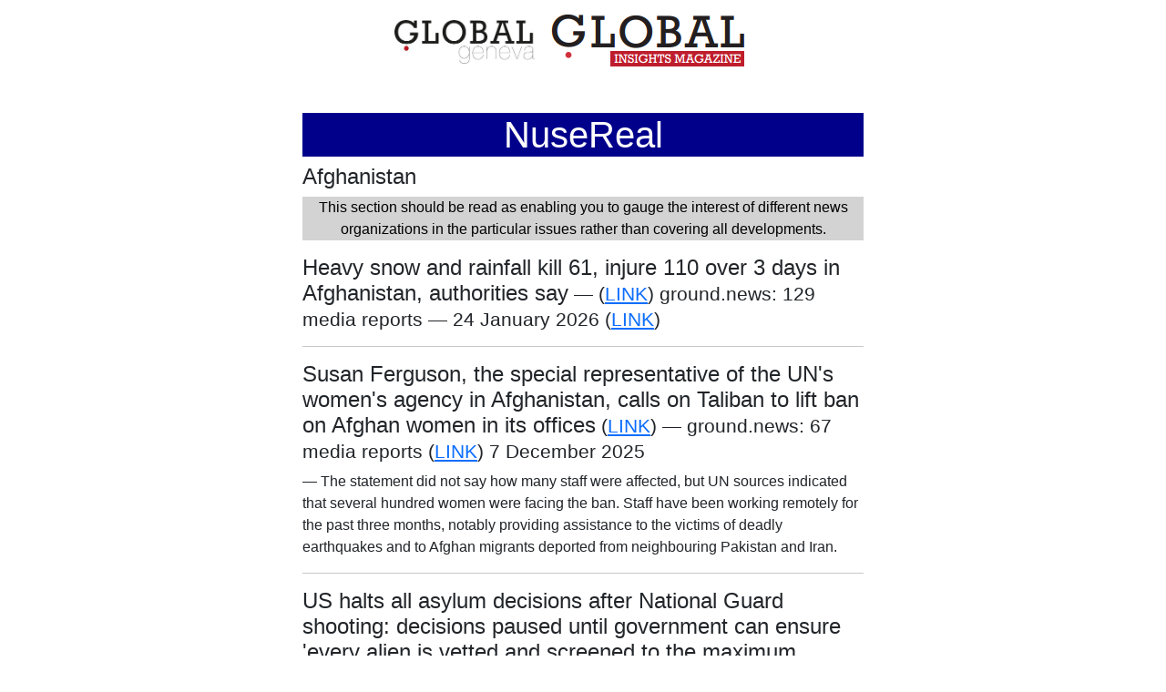

--- FILE ---
content_type: text/html; charset=UTF-8
request_url: https://nusereal.com/afghan.php
body_size: 11466
content:
<!DOCTYPE html>
<html lang="en">
<head>
<meta charset="UTF-8">
<meta http-equiv="X-UA-Compatible" content="IE=edge">
<meta name="viewport" content="width=device-width, initial-scale=1, shrink-to-fit=no">
<!-- The above 3 meta tags *must* come first in the head; any other head content must come *after* these tags -->
<link rel="stylesheet" href="../assets/css/reset.css" type="text/css">
<!-- Bootstrap CSS 5.3.3: js in 5jsbtm.php -->
    <link href="https://cdn.jsdelivr.net/npm/bootstrap@5.3.3/dist/css/bootstrap.min.css" rel="stylesheet" integrity="sha384-QWTKZyjpPEjISv5WaRU9OFeRpok6YctnYmDr5pNlyT2bRjXh0JMhjY6hW+ALEwIH" crossorigin="anonymous">
<!-- google fonts Roboto  -->
<link rel="preconnect" href="https://fonts.googleapis.com">
<link rel="preconnect" href="https://fonts.gstatic.com" crossorigin>
	<link href='http://fonts.googleapis.com/css?family=Lato&subset=latin,latin-ext' rel='stylesheet' type='text/css'>
<!--<link href="https://fonts.googleapis.com/css2?family=Roboto:ital,wght@0,100..900;1,100..900&display=swap" rel="stylesheet">--><!-- put this before any other code in the head section-->

<meta name="keywords" content="news, U.N., Geneva, international, Afghanistan">
<meta name="description" content="Afghanistan news selections for Global Geneva readers">
<title>Global Geneva: NuseReal: Afghanistan</title>
<link href="assets/css/nusereal.css" rel="stylesheet" type="text/css">
</head>

<body class="container-fluid">
<div class="container compact">
 <div style="display:block; text-align: center">
     <img src="../assets/images/gglogo.jpg" alt="gg logo" width="25%"/><img src="../assets/images/gimlogo.png" alt="gim logo" w../idth="27%"/>
</div><h1 class="strap">NuseReal</h1>
<h4 class="headline">Afghanistan</h4>
<p class="banner">This section should be read as enabling you to gauge the interest of different news organizations in the particular issues rather than covering all developments.</p>
<section id="afghan">
    
    <h4>Heavy snow and rainfall kill 61, injure 110 over 3 days in Afghanistan, authorities say<small> &mdash; (<a href="https://www.rferl.org/a/afghanistan-snow-avalanches-fatalities/33658539.html" rel="noopener noreferrer nofollow" target="_blank">LINK</a>) <span class="media">ground.news: 129 media reports</span> &mdash; <span class="odate">24 January 2026</span> (<a href="https://ground.news/article/heavy-snow-and-rainfall-kill-61-injure-110-over-3-days-in-afghanistan-authorities-say_09c129" rel="noopener noreferrer nofollow" target="_blank">LINK</a>)</small></h4>
<hr>

  <h4>Susan Ferguson, the special representative of the UN's women's agency in Afghanistan, calls on Taliban to lift ban on Afghan women in its offices<small> (<a href="https://www.montanarightnow.com/national_news/un-calls-on-taliban-to-lift-ban-on-afghan-women-in-its-offices/article_75d974f2-7aab-5f17-81ed-d95195e67472.html" rel="noopener noreferrer nofollow" target="_blank">LINK</a>) &mdash; <span class="media">ground.news: 67 media reports</span> (<a href="https://ground.news/article/un-calls-on-taliban-to-lift-ban-on-afghan-women-in-its-offices" rel="noopener noreferrer nofollow" target="_blank">LINK</a>) <span class="odate">7 December 2025</span></small></h4>
  <p class="indent5">&mdash; The statement did not say how many staff were affected, but UN sources indicated that several hundred women were facing the ban. Staff have been working remotely for the past three months, notably providing assistance to the victims of deadly earthquakes and to Afghan migrants deported from neighbouring Pakistan and Iran.</p>
  <hr>
  <h4>US halts all asylum decisions after National Guard shooting: decisions paused until government can ensure 'every alien is vetted and screened to the maximum degree possible'<small> (<a href="https://www.theguardian.com/us-news/2025/nov/29/us-halts-all-asylum-decisions-after-national-guard-shooting" rel="noopener noreferrer nofollow" target="_blank">LINK</a>) <span class="odate">28 November 2025</span></small></h4>
  <h4>Afghans in US issue plea to Trump after 'tragic' Washington DC shooting<small> &mdash; (<a href="https://www.bbc.com/news/articles/c0q5w8l88dvo" rel="noopener noreferrer nofollow" target="_blank">LINK</a>)</small></h4>
  <h4>Suspect in Washington DC national guard shooting had ties to CIA, agency confirms: Rahmanullah Lakanwal, 29, worked with agency-backed military units during US war in Afghanistan<small> (<a href="https://www.theguardian.com/us-news/2025/nov/27/washington-dc-national-guard-shooting-suspect" rel="noopener noreferrer nofollow" target="_blank">LINK</a>) <span class="odate">27 November 2025</span></small></h4>
  <h4>Suspect in National Guard shooting served alongside U.S. troops in Afghanistan, relative says<small> (<a href="https://www.nbcnews.com/news/us-news/suspect-national-guard-shooting-served-us-troops-afghanistan-relative-rcna246170" rel="noopener noreferrer nofollow" target="_blank">LINK</a>) <span class="odate">27 November 2025</span></small></h4>
  <h4>Trump vows immigration crackdown after shootings of National Guardsmen in DC: authorities held a man Trump described as an Afghan national: the full details of the incident in Washington are not yet known.<small> (<a href="https://edition.cnn.com/2025/11/26/politics/dc-shooting-national-guard-trump-analysis" rel="noopener noreferrer nofollow" target="_blank">LINK</a>) <span class="odate">26 November 2025</span></small></h4>
  <hr>
  <h4>Suicide bombers strike security force headquarters in Peshawar, northwestern Pakistan, killing 3 officers<small> (<a href="https://www.bradfordtoday.ca/world-news/suicide-bombers-strike-security-force-headquarters-in-northwestern-pakistan-killing-3-officers-11530197" rel="noopener noreferrer nofollow" target="_blank">LINK</a>) &mdash; <span class="media">ground.news: 46 media reports</span> (<a href="https://ground.news/article/gunmen-in-police-uniform-raid-kwahu-palace-abduct-queenmother" rel="noopener noreferrer nofollow" target="_blank">LINK</a>) <span class="odate">24 November 2025</span></small></h4>
  <hr>
  <h4>Pakistani forces step up raids on TTP (Tehreek-e-Taliban Pakistan) hideouts near the Afghan border, killing 23 militants<small> (<a href="https://www.aljazeera.com/news/2025/11/20/pakistani-forces-kill-23-fighters-in-wave-of-afghan-border-raids" rel="noopener noreferrer nofollow" target="_blank">LINK</a>) &mdash; <span class="media">ground.news: 16 media reports</span> (<a href="https://ground.news/article/four-terrorists-neutralised-in-swift-kp-operations" rel="noopener noreferrer nofollow" target="_blank">LINK</a>) <span class="odate">19 November 2025</span></small></h4>
  <p class="indent5">&mdash; The TTP is separate but allied to Afghanistan's Taliban.</p>
  <hr>
  <h4>Report: CIA dropped modified poppy seeds to sabotage Afghan opium trade in 2004-2015<small> (<a href="https://www.newarab.com/news/cia-launched-operation-weaken-afghanistan-opium-production" rel="noopener noreferrer nofollow" target="_blank">LINK</a>) &mdash; <span class="media">ground.news: 30 media reports</span> (<a href="https://ground.news/article/report-cia-dropped-modified-poppy-seeds-to-sabotage-afghan-opium-trade?i=src" rel="noopener noreferrer nofollow" target="_blank">LINK</a>) <span class="odate">14 November 2025</span></small></h4>
  <hr>
  <h4>Russia carries out 'massive strike' on Ukraine, killing at least 4 and injuring 26: The Ukrainian Air Force said that Russia overnight had launched 503 projectiles<small> (<a href="https://abcnews.go.com/International/russia-carries-massive-strike-ukraine-killing-4-injuring/story" rel="noopener noreferrer nofollow" target="_blank">LINK</a>) <span class="odate">8 November 2025</span></small></h4>
  <hr>
  <h4>India gets six-month waiver on U.S. sanctions against Iran's Chabahar, aiding trade with Afghanistan and Central Asia: supplies to Afghanistan, especially essential items like food grains and medical products, can still be sent through Chabahar<small> (<a href="https://www.thehindu.com/news/national/india-six-month-waiver-us-sanctions-on-chabahar-port/article70220724.ece" rel="noopener noreferrer nofollow" target="_blank">LINK</a>) <span class="odate">30 October 2025</span></small></h4>
  <hr>
  <h4>Pakistan and Afghanistan border closure extends into second day after deadly clashes<small> (<a href="https://www.dawn.com/news/1948755/hostilities-with-kabul-can-resume-any-time-kh-asif" rel="noopener noreferrer nofollow" target="_blank">LINK</a>) &mdash; <span class="media">ground.news: 18 media reports</span> (<a href="https://ground.news/article/pakistan-and-afghanistan-border-closure-extends-into-second-day-after-deadly-clashes" rel="noopener noreferrer nofollow" target="_blank">LINK</a>) <span class="odate">13 October 2025</span></small></h4>
  <p class="indent5">&mdash; Conflicting tallies emerged from Afghanistan officials and Pakistan's military, with Afghanistan officials claiming 58 Pakistani soldiers killed and Pakistan's military reporting 23 soldiers lost and more than 200 'Taliban and affiliated terrorists' killed. About 1,500 Afghan nationals were briefly allowed to walk home from Chaman border crossing, government officer said</p>
  <hr>
  <h4>Afghanistan says it has killed 58 Pakistani soldiers in border operations<small> (<a href="https://san.com/cc/dozens-killed-in-clash-on-afghanistan-pakistan-border/" rel="noopener noreferrer nofollow" target="_blank">LINK</a>) &mdash; <span class="media">ground.news: 357</span> (<a href="https://ground.news/article/afghanistan-says-it-has-killed-58-pakistani-soldiers-in-overnight-border-operations_0fb9ff" rel="noopener noreferrer nofollow" target="_blank">LINK</a>) <span class="odate">11 October 2025</span></small></h4>
  <p class="indent5">&mdash; Taliban spokesman Zabihullah Mujahid said Afghan troops captured 25 army posts from Pakistan, wounding 30 soldiers in what the Defense Ministry called "retaliatory and successful operations". Fighting stopped at midnight following requests from Qatar and Saudi Arabia.</p>
  <hr>
  <h4>UNCHR sets up investigative mechanism on Afghanistan<small> (<a href="https://www.swissinfo.ch/eng/international-geneva/international-fact-finding-mechanism-on-afghanistan-launched-in-geneva/90121085" rel="noopener noreferrer nofollow" target="_blank">LINK</a>) <span class="odate">6 October 2025</span></small></h4>
  <hr>
  <h4>UN body finds US and UAE responsible for Afghan refugee's arbitrary detention for over 2 years<small> (<a href="https://www.dawn.com/news/1939769" rel="noopener noreferrer nofollow" target="_blank">LINK</a>) &mdash; <span class="media">ground.news: 9 media reports</span> (<a href="https://ground.news/article/un-body-finds-us-and-uae-responsible-for-afghan-refugees-arbitrary-detention" rel="noopener noreferrer nofollow" target="_blank">LINK</a>) <span class="odate">4 September 2025</span></small></h4>
  <p class="indent5">&mdash; The former police colonel who had worked with US forces and received threats from the Taliban movement , was evacuated by private US operators under former President Joe Biden in 2021 and was supposed to be transferred to the US within 14 days, but was instead held in the Emirates Humanitarian City. In 2023, Human Rights Watch said the EHC complex was "essentially a prison" with as many as 2,700 Afghans held there. The Working Group has asked both states to provide compensation and reparations for violating the 1966 International Covenant on Civil and Political Rights.</p>
  <hr>
  <h4>More than 800 killed and nearly 3,000 injured after strong quake hits eastern Afghanistan on 31 August&mdash; UN<small> (<a href="https://www.bbc.com/news/articles/c3ezgy1zlvwo" rel="noopener noreferrer nofollow" target="_blank">LINK</a>) <span class="odate">1 September 2025</span></small></h4>
  <hr>
  <h4>Bus crash in Herat, Afghanistan, kills more than 70 Afghans deported from Iran<small> (<a href="https://people.com/bus-crash-kills-more-than-70-including-over-a-dozen-children-11794465" rel="noopener noreferrer nofollow" target="_blank">LINK</a>) &mdash; <span class="media">ground.news: 72 media reports</span> (<a href="https://ground.news/article/bus-crash-in-afghanistan-kills-more-than-70-afghans-returning-from-iran_0ce2f5" rel="noopener noreferrer nofollow" target="_blank">LINK</a>) <span class="odate">19 August 2025</span></small></h4>
  <p class="indent5">&mdash; The bus collided head-on with a fuel-carrying car and a motorcycle, causing the wreckage to catch fire and most victims, including several children, to die from burn injuries near the highway to Kabul.</p>
  <hr>
  <h4>UN mission in Afghanistan concerned by Taliban's arrest of Afghan women and girls for dress code violations<small> (<a href="https://apnews.com/article/united-nations-afghanistan-taliban-women-hijab-arrest-24a6d12fc7ed2346864ef43f971b4227" rel="noopener noreferrer nofollow" target="_blank">LINK</a>) <span class="odate">21 July 2025</span></small></h4>
  <p class="indent5">&mdash; In May 2022, the Taliban government issued a decree calling for women to show only their eyes and recommending they wear a head-to-toe burqa. The U.N. mission in Afghanistan said it was concerned by the arrest of "numerous" women and girls in Kabul between July 16 and 19, who authorities claimed had not followed instructions on wearing the hijab, or the Islamic headscarf. "These incidents serve to further isolate women and girls, contribute to a climate of fear, and erode public trust," the mission added, without details including the number of arrests or the ages and where they have been held.</p>
  <hr>
  <h4>For the first time in modern history a capital city is on the verge of running dry: nearly half Kabul's boreholes have already gone dry<small> (<a href="https://edition.cnn.com/2025/07/19/asia/afghanistan-kabul-water-crisis-report-intl-hnk" rel="noopener noreferrer nofollow" target="_blank">LINK</a>) <span class="odate">19 July 2025</span></small></h4>
  <hr>
  <h4>ICC issues sealed arrest warrants for Taliban Supreme Leader and Chief Justice for persecuting women and girls as a crime against humanity<small> (<a href="https://www.democracynow.org/2025/7/9/headlines/icc_seeks_arrest_of_taliban_leaders_for_persecution_of_women_and_girls" rel="noopener noreferrer nofollow" target="_blank">LINK</a>) &mdash; <span class="media">ground.news: 226 media reports</span> (<a href="https://ground.news/article/icc-issued-a-warrant-for-the-arrest-of-taliban-leaders-for-the-persecution-of-women-in-afghanistan" rel="noopener noreferrer nofollow" target="_blank">LINK</a>) <span class="odate">9 July 2025</span></small></h4>
  <hr>
  <h4>The U.N. General Assembly adopts a resolution over U.S. objections calling on Afghanistan's Taliban rulers to reverse their worsening oppression of women and girls and eliminate all terrorist organizations<small> (<a href="https://abcnews.go.com/US/wireStory/adopts-resolution-afghanistans-taliban-rule-us-objections-123552000" rel="noopener noreferrer nofollow" target="_blank">LINK</a>) <span class="odate">7 July 2025</span></small></h4>
  <hr>
  <h4>Russia becomes first country to recognise Afghanistan's Taliban government: Supreme Court lifted group's 'terrorist' designation in April, as Moscow seeks normalization in bid for regional clout<small> (<a href="https://www.aljazeera.com/news/2025/7/3/russia-becomes-first-country-to-recognise-afghanistans-taliban-government" rel="noopener noreferrer nofollow" target="_blank">LINK</a>) <span class="odate">3 July 2025</span></small></h4>
  <hr>
  <h4>Heartbreaking truth behind 'Afghan girl' photo<small> (<a href="https://www.unilad.com/news/world-news/afghan-girl-photo-sharbat-gula-steve-mccurry-554710-20250629" rel="noopener noreferrer nofollow" target="_blank">LINK</a>) <span class="odate">30 June 2025</span></small></h4>
  <hr>
  <h4>At least 1.2 million Afghans forced to return from Iran and Pakistan this year, says UN<small> (<a href="https://www.siasat.com/around-1-2-mn-afghans-forced-to-return-from-iran-pakistan-this-year-says-un-3239587/" rel="noopener noreferrer nofollow" target="_blank">LINK</a>) &mdash; <span class="media">ground.news: 20 media reports</span> (<a href="https://ground.news/article/who-urgently-seeks-2-million-amid-mass-deportation-of-afghan-migrants-khaama-press" rel="noopener noreferrer nofollow" target="_blank">LINK</a>) <span class="odate">28 June 2025</span></small></h4>
  <hr>
  <h4>Ex-Taliban commander pleads guilty in killings of US soldiers and kidnapping of journalists: Haji Najibullah was previously charged in 2020 with kidnapping David Rohde, a former Reuters correspondent.<small> (<a href="https://www.jpost.com/international/article-851550" rel="noopener noreferrer nofollow" target="_blank">LINK</a>) &mdash; <span class="media">ground.news: 30 media reports</span> (<a href="https://ground.news/article/ex-taliban-commander-pleads-guilty-in-killings-of-us-soldiers-and-kidnapping-of-journalists" rel="noopener noreferrer nofollow" target="_blank">LINK</a>) &mdash; <span class="odate">25 April 2025</span></small></h4>
  <hr>
  <h4>eurasiareview: The deepening deterioration of the situation in Afghanistan &mdash; analysis.<small> &mdash; <span class="odate">9 March 2025</span> (<a href="https://www.eurasiareview.com/09032025-the-deepening-deterioration-of-the-situation-in-afghanistan-analysis/" rel="noopener noreferrer nofollow" target="_blank">LINK</a>)</small></h4>
  <hr>
  <h4>The 'political landscape' of Taliban-ruled Afghanistan is in increasing turmoil. A deep divide has emerged between the Kandahari group led by Taliban Supreme Leader Hibatullah Akhundzada and the Haqqani Group led by Interior Minister Sirajuddin Haqqani.<small> &mdash; <span class="odate">4 March 2025</span> (<a href="https://www.eurasiareview.com/04032025-afghanistan-weakening-regime-analysis/" rel="noopener noreferrer nofollow" target="_blank">LINK</a>)</small></h4>
  <hr>
  <h4>Afghan women's radio station to resume broadcasts after Taliban say they're lifting suspension.<small> &mdash; <span class="odate">23 February 2025</span> (<a href="https://www.voanews.com/a/afghan-women-s-radio-station-to-resume-broadcasts-after-taliban-say-they-re-lifting-suspension/7984936.html" rel="noopener noreferrer nofollow" target="_blank">LINK</a>)</small></h4>
  <p class="indent5">&mdash; Radio Begum launched on International Women's Day in March 2021, five months before the Taliban seized power amid the chaotic withdrawal of U.S. and NATO troops. The station's content is produced entirely by Afghan women. Its sister satellite channel, Begum TV, operates from France and broadcasts programs that cover the Afghan school curriculum from seventh to 12th grade. The Taliban have banned education for women and girls in the country beyond grade six.</p>
  <hr>
  <h4>Afghanistan interpreter's abduction and death: a double betrayal.<small> &mdash; <span class="odate">21 February 2025</span> (<a href="https://www.gcvfriends.com/p/a-double-betrayal" rel="noopener noreferrer nofollow" target="_blank">LINK</a>)</small></h4>
  <hr>
  <h4>Taliban say Pakistani airstrikes killed 46 people in eastern Afghanistan, mostly women and children, and most victims were refugees from the Waziristan region.<small> &mdash; <span class="odate">24 December 2024</span> (<a href="https://www.abc.net.au/news/2024-12-26/pakistani-airstrikes-on-afghanistan-kill-46-people/104763724" rel="noopener noreferrer nofollow" target="_blank">LINK</a>) &mdash; <span class="media">ground.news: 250 media reports</span> (<a href="https://ground.news/article/taliban-say-pakistani-airstrikes-killed-46-people-in-eastern-afghanistan-mostly-women-and-children_ec1295" rel="noopener noreferrer nofollow" target="_blank">LINK</a>)</small></h4>
  <hr>
  <h4>UN experts reject ban on medical training for women as 'totally unjustifiable'.<small> &mdash; <span class="odate">9 December 2024</span> (<a href="https://www.ohchr.org/en/press-releases/2024/12/afghanistan-un-experts-reject-totally-unjustifiable-ban-medical-training" rel="noopener noreferrer nofollow" target="_blank">LINK</a>)</small></h4>
  <p class="indent5">&mdash; "If implemented, the reported new ban will be yet another inexplicable, totally unjustifiable blow to the health, dignity, and futures of Afghan women and girls. It will constitute yet another direct assault on the rights of women and girls in Afghanistan," the experts said.</p>
  <p class="indent5">&mdash; "It will undoubtedly lead to unnecessary suffering, illness, and possibly deaths of Afghan women and children, now and in future generations, which could amount to femicide."</p>
  <p class="indent5">&mdash; </p>
  <hr>
  <h4>Afghan women 'banned from midwife and nurse education' in Taliban's new decree: Khaama Press.<small> &mdash; <span class="odate">4 December 2024</span> (<a href="https://www.hindustantimes.com/world-news/afghanistan-taliban-to-ban-women-from-midwifery-and-nursing-courses-amid-an-already-suffering-health-sector-101733283624813.html" rel="noopener noreferrer nofollow" target="_blank">LINK</a>) &mdash; <span class="media">ground.news: 39 media reports</span> (<a href="https://ground.news/article/afghan-women-banned-from-pursuing-medical-education" rel="noopener noreferrer nofollow" target="_blank">LINK</a>)</small></h4>
  <hr>
  s
  <h4>Afghanistan: UN urges de facto authorities to protect media freedom.<small> &mdash; <span class="odate">26 November 2024</span> (<a href="https://www.ohchr.org/en/press-briefing-notes/2024/11/afghanistan-un-urges-de-facto-authorities-protect-media-freedom" rel="noopener noreferrer nofollow" target="_blank">LINK</a>)</small></h4>
  <hr>
  <h4>Jury awards three Abu Ghraib detainees $42 million, holds contractor responsible.<small> &mdash; <span class="odate">12 November 2024</span> (<a href="https://www.newser.com/story/359390/us-jury-awards-abu-ghraib-detainees-42m.html" rel="noopener noreferrer nofollow" target="_blank">LINK</a>) &mdash; <span class="media">ground.news: 106 media reports</span> (<a href="https://ground.news/article/c8a69ff5-b748-469e-b0ee-7eceff778612" rel="noopener noreferrer nofollow" target="_blank">LINK</a>)</small></h4>
  <hr>
  <h4>Taliban will attend the COP29 climate summit in Baku, marking their first participation since 2021.<small> &mdash; <span class="odate">11 November 2024</span> (<a href="https://nationalpost.com/news/world/taliban-deligation-to-attend-un-climate-summit-for-the-first-time" rel="noopener noreferrer nofollow" target="_blank">LINK</a>) &mdash; <span class="media">ground.news: 104 media reports</span> (<a href="https://ground.news/article/the-taliban-will-attend-a-un-climate-conference-for-the-1st-time_29797a" rel="noopener noreferrer nofollow" target="_blank">LINK</a>)</small></h4>
  <h4>Taliban's latest ban: prohibiting women from praying aloud in the presence of each other.<small> &mdash; <span class="odate">30 October 2024</span> (<a href="https://www.hindustantimes.com/world-news/talibans-latest-ban-women-cannot-listen-to-each-other-while-praying-101730269222348.html" rel="noopener noreferrer nofollow" target="_blank">LINK</a>)</small></h4>
  <hr>
  <h4>Hundreds of Afghan soldiers to be allowed to relocate to UK after U-turn<small> &mdash; <span class="odate">14 October 2024</span> (<a href="https://www.bbc.com/news/articles/ce8dl9jdwe7o" rel="noopener noreferrer nofollow" target="_blank">LINK</a>)</small></h4>
  <hr>
  <h4>Switzerland deports two convicted Afghan nationals, the first since 2019, citing security concerns<small> &mdash; <span class="odate">13 October 2024</span> (<a href="https://kabulnow.com/2024/10/switzerland-expels-two-afghan-citizens-over-security-concerns/" rel="noopener noreferrer nofollow" target="_blank">LINK</a>) &mdash; <span class="media">ground.news: 11 media reports</span> (<a href="https://ground.news/article/switzerland-deports-two-afghan-nationals-citing-security-concerns_bdf48e" rel="noopener noreferrer nofollow" target="_blank">LINK</a>)</small></h4>
  <hr>
  <h4>Tens of thousands of court divorce rulings, including for child brides, revoked since the Taliban took control of the country three years ago this month<small> &mdash; <span class="odate">28 September 2024</span> (<a href="https://www.bbc.com/news/articles/cx24evnk5d2o" rel="noopener noreferrer nofollow" target="_blank">LINK</a>)</small></h4>
  <hr>
  <h4>UN OHCHR: Afghanistan's "repressive law" must be immediately repealed<small> &mdash; <span class="odate">27 August 2024</span> (<a href="https://www.ohchr.org/en/press-briefing-notes/2024/08/afghanistan-repressive-law-must-be-immediately-repealed" rel="noopener noreferrer nofollow" target="_blank">LINK</a>)</small></h4>
  <p class="indent5">&mdash; &quot;The newly-adopted law on 'Promotion of Virtue and Prevention of Vice' by the de facto authorities in Afghanistan cements policies that completely erase women's presence in public &mdash silencing their voices, and depriving them of their individual autonomy, effectively attempting to render them into faceless, voiceless shadows."</p>
  <p class="indent5">&mdash; &quot;This is utterly intolerable. UN High Commissioner for Human Rights Volker T&uuml;rk calls for this egregious law to be immediately repealed. The long list of repressive provisions that this law imposes on women reinforces a number of existing restrictions that violate their fundamental human rights, including their freedom of movement, their freedom of expression, and their right to live free from discrimination." &mdash; news release</p>
  <p class="indent5">&mdash; &quot;The law further tightens the grip on the media sector, with a ban on publishing images of human beings, presumably also those of de facto officials. We call on the de facto authorities to immediately repeal this legislation, which is in clear violation of Afghanistan's obligations under international human rights law."</p>
  <h4>Taliban vice and virtue laws provide 'distressing vision' for Afghanistan, warns UN envoy<small> &mdash; <span class="odate">25 August 2024</span> (<a href="https://www.scmp.com/news/world/russia-central-asia/article/3275837/un-taliban-restrictions-afghan-women-and-girls-provide-distressing-vision" rel="noopener noreferrer nofollow" target="_blank">LINK</a>) &mdash; <span class="media">ground.news: 20 media reports</span> (<a href="https://ground.news/article/taliban-vice-and-virtue-laws-provide-distressing-vision-for-afghanistan-warns-un-envoy" rel="noopener noreferrer nofollow" target="_blank">LINK</a>)</small></h4>
  <hr>
  <h4>Taliban publish vice laws that ban women's voices and bare faces in public<small> &mdash; <span class="odate">21 August 2024</span> (<a href="https://edition.cnn.com/2024/08/22/middleeast/taliban-law-women-voices-intl-latam/index.html" rel="noopener noreferrer nofollow" target="_blank">LINK</a>) &mdash; <span class="media">ground.news: 39 media reports</span> (<a href="https://ground.news/article/the-taliban-publish-vice-laws-that-ban-womens-voices-and-bare-faces-in-public_af0044" rel="noopener noreferrer nofollow" target="_blank">LINK</a>)</small></h4>
  <hr>
  <h4>Former Afghan prosecutors hunted down, killed by Taliban 3 years after US withdrawal<small> &mdash; <span class="odate">17 August 2024</span> (<a href="https://www.foxnews.com/world/former-afghan-prosecutors-hunted-down-killed-taliban-three-years-after-us-withdrawal" rel="noopener noreferrer nofollow" target="_blank">LINK</a>)</small></h4>
  <p class="indent5">&mdash; An additional 100 prosecutors have been injured since the U.S. withdrawal, and another 50 are believed to be "locked up in Taliban prisons and their fate is unknown". About 1,000 of the 3,800 prosecutors believed to be in practice prior to August 2021 are thought to have fled to Europe. About 500 prosecutors may have fled to Pakistan, Tajikistan and Iran, where they live in "a state of despair" amid harassment and forced deportations.</p>
  <hr>
  <h4>35 die, 230 injured in storm that brought heavy rainfall to eastern Afghanistan, Taliban says<small> &mdash; <span class="odate">15 July 2024</span> (<a href="https://tribune.com.pk/story/2480046/torrential-rains-claim-35-lives-in-eastern-afghanistan-official-confirms" rel="noopener noreferrer nofollow" target="_blank">LINK</a>) &mdash; <span class="media">ground.news: 32 media reports</span> &mdash; (<a href="https://ground.news/article/35-die-in-storm-that-brought-heavy-rainfall-to-eastern-afghanistan-taliban-says" rel="noopener noreferrer nofollow" target="_blank">LINK</a>)</small></h4>
  <hr>
  <h4>Pakistan says 1.45 million Afghans can stay for another year following UN refugee chief’s visit<small> &mdash; <span class="odate">10 July 2024</span> (<a href="https://www.voanews.com/a/pakistan-allows-lawful-afghan-refugees-to-stay-for-another-year/7692792.html" rel="noopener noreferrer nofollow" target="_blank">LINK</a>) &mdash; <span class="media">ground.news: 19 media reports</span> &mdash; (<a href="https://ground.news/article/pakistan-allows-lawful-afghan-refugees-to-stay-for-another-year" rel="noopener noreferrer nofollow" target="_blank">LINK</a>)</small></h4>
  <hr>
  <h4>First talks with the Taliban since takeover &mdash; no women allowed: At the Taliban government’s insistence, no civil society representatives were in the room with the Taliban officials, meaning no women from Afghanistan were included, prompting criticism from rights groups and activists. UN officials met Afghan civil society groups separately.<small> &mdash; <span class="media">BBC</span> &mdash; <span class="odate">2 July 2024</span> (<a href="https://www.bbc.com/news/articles/crgk02g5ezdo" rel="noopener noreferrer nofollow" target="_blank">LINK</a>)</small></h4>
  <hr>
  <h4>Taliban delegation attends UN meeting in Qatar on Afghanistan, women excluded (video)<small> &mdash; <span class="media">france24</span> &mdash; <span class="odate">30 June 2024</span> (<a href="https://www.france24.com/en/video/20240630-taliban-delegation-attends-un-led-meeting-in-qatar-on-afghanistan-with-women-excluded" rel="noopener noreferrer nofollow" target="_blank">LINK</a>) &mdash; <span class="media">ground.news: 26 media reports</span> &mdash; (<a href="https://ground.news/article/a-taliban-delegation-attends-a-un-led-meeting-in-qatar-on-afghanistan-with-women-excluded_6d0b87" rel="noopener no referrer nofollow" target="_blank">LINK</a>)</small></h4>
  <h4>Pakistani Taliban announce a 3-day cease-fire with security forces on Eid al-Adha holiday<small> &mdash; <span class="media">ground.news: 12 media reports</span> &mdash; <span class="odate">16 June 2024</span> (<a href="https://ground.news/article/pakistani-taliban-announce-a-3-day-cease-fire-with-security-forces-on-eid-al-adha-holiday" rel="noopener noreferrer nofollow" target="_blank">LINK</a>)</small></h4>
  <h4>UN envoy defends failure to include Afghan women in upcoming meeting with the Taliban in Qatar<small> &mdash; <span class="media">AP</span> &mdash; <span class="odate">21 June 2024</span> (<a href="https://www.thestar.com/news/world/un-envoy-defends-failure-to-include-afghan-women-in-upcoming-meeting-with-the-taliban-in/article_28dda823-4a16-598f-b2cd-106b30062931.html" rel="noopener noreferrer nofollow" target="_blank">LINK</a>) &mdash; <span class="media">ground.news: 16 media reports</span> (<a href="https://ground.news/article/un-envoy-defends-failure-to-include-afghan-women-in-upcoming-meeting-with-the-taliban-in-qatar_126881" rel="noopener noreferrer nofollow" target="_blank">LINK</a>)</small></h4>
  <p class="indent5">&mdash; U.N. special envoy Roza Otunbayeva was pummeled with questions Friday from journalists about criticism from human rights organizations at the omission of Afghan women from the meeting in Qatar's capital, Doha, on June 30 and July 1. U.N. political chief Rosemary DiCarlo will chair the meeting, Otunbayeva said. She will attend, and a few of the 22 special envoys on Afghanistan who are women will also be there.</p>
  <p class="indent5">&mdash; Just before the Doha gathering, there will be a hybrid meeting with Afghan civil society representatives from inside and outside the country, Otunbayeva said. And on July 2, immediately after Doha, "we'll be meeting all the civil society people." Otunbayeva said the upcoming gathering will be the first face-to-face meeting between the Taliban and the envoys and will focus on what she said were "the most important acute issues of today" — private business and banking, and counter-narcotics policy. Both are about women, she said, and the envoys will tell the Taliban, "Look, it doesn't work like this. We should have women around the table. We should provide them also access to businesses." She added that "if there are, let's say, 5 million addicted people in Afghanistan, more than 30% are women."</p>
  <hr>
  <h4>The Taliban publicly flogs 63 people including women accused of crimes. The UN condemns it<small> &mdash; <span class="media">ground.news main source: AP, 16 media reports</span> &mdash; <span class="odate">5 June 2024</span> (<a href="https://apnews.com/article/afghanistan-taliban-flogging-f808b1c96f3b4543ec9d62f823d56a8e" rel="noopener noreferrer nofollow" target="_blank">LINK</a>)</small></h4>
  <hr>
  <h4>Islamic State claims responsibility for gun attack that killed three Spanish tourists in Afghanistan, says shot Christian tourists and Shiite companions shopping in Bamiyan's bazaar in central Afghanistan<small> &mdash; <span class="media">ground.news: 71 media reports</span> &mdash; <span class="odate">17 May 2024</span> (<a href="https://ground.news/article/islamic-state-claims-responsibility-for-gun-attack-that-killed-three-spanish-tourists-in-afghanistan_79a5cc" rel="noopener noreferrer nofollow" target="_blank">LINK</a>)</small></h4>
  <h4>Flash floods in northern Afghanistan killed more than 300 people, WPF says<small> &mdash; <span class="media">cbsnews</span> &mdash; <span class="odate">11 May 2024</span> (<a href="https://www.cbsnews.com/news/flash-floods-kill-hundreds-injure-many-others-in-afghanistan-taliban/" rel="noopener noreferrer nofollow" target="_blank">LINK</a>)</small></h4>
  <hr>
  <h4>Afghanistan's only female diplomat resigns in India after gold smuggling allegations<small> &mdash; <span class="media">ground.news: 26 media reports</span> &mdash; <span class="odate">4 May 2024</span> (<a href="https://ground.news/article/afghanistans-only-female-diplomat-resigns-in-india-after-gold-smuggling-allegations" rel="noopener noreferrer nofollow" target="_blank">LINK</a>)</small></h4>
  <hr>
  <h4>An old land mine found by children near an Afghanistan village explodes, killing 9<small> &mdash; <span class="media">ground.news: 22 media reports</span> &mdash; <span class="odate">1 April 2024</span> (<a href="https://ground.news/article/an-old-land-mine-found-by-children-near-an-afghanistan-village-explodes-killing-9_5fe920" rel="noopener noreferrer nofollow" target="_blank">LINK</a>)</small></h4>
  <hr>
  <h4>Taliban hold third public execution in five days as thousands watch at a stadium in northern Afghanistan<small> &mdash; <span class="media">ground.news: 20 media reports</span> &mdash; <span class="odate">26 February 2024</span> (<a href="https://ground.news/article/the-taliban-hold-another-public-execution-as-thousands-watch-at-a-stadium-in-northern-afghanistan_c7f8d6" rel="noopener noreferrer nofollow" target="_blank">LINK</a>)</small></h4>
  <hr>
  <h4>2 Afghans who were detained at Guantanamo Bay for 14 years have been released from house arrest since 2017 in Oman, the Taliban say<small> &mdash; <span class="media">ground.news: 18 media reports</span> &mdash; <span class="odate">12 February 2024</span> (<a href="https://ground.news/article/2-afghans-who-were-detained-at-guantanamo-bay-for-14-years-have-been-released-the-taliban-say_6fbc88" rel="noopener noreferrer nofollow" target="_blank">LINK</a>)</small></h4>
  <hr>
  <h4>nypost: The UN is paying illegals using US taxpayer cash
    The UN, with the helping hands of 248 named non-governmental organizations, is indeed giving debit cards to illegal migrants &mdash; funded, in large part, by US taxpayers.<small> &mdash; <span class="media">nypost</span> &mdash; <span class="odate">23 January 2024</span> (<a href="https://nypost.com/2024/01/22/opinion/dont-believe-the-lies-the-un-is-paying-illegals-using-us-taxpayer-cash/" rel="noopener noreferrer nofollow" target="_blank">LINK</a>)</small></h4>
  <hr>
  <h4>Almost 100,000 Afghan children are in dire need of support, 3 months after earthquakes: UNICEF<small> &mdash; <span class="media">ground.news: 26 media reports</span> &mdash; <span class="odate">15 January 2024</span> (<a href="https://ground.news/article/almost-100-000-afghan-children-are-in-dire-need-of-support-3-months-after-earthquakes-unicef-says_7b1574" rel="noopener noreferrer nofollow" target="_blank">LINK</a>)</small></h4>
  <hr>
  <h4>A minibus exploded in a mostly Shiite Muslim neighborhood in Afghanistan's capital of Kabul killing at least two civilians and wounding 14 others, a Taliban official said<small> &mdash; <span class="media">ground.news: 28 media reports</span> &mdash; <span class="odate">6 January 2024</span> (<a href="https://ground.news/article/bomb-hits-minibus-in-kabul-killing-2-afghan-civilians_ef44ba" rel="noopener noreferrer nofollow" target="_blank">LINK</a>)</small></h4>
  <hr>
  <h4>Gunmen kill 6 barbers in a former stronghold of the Pakistani Taliban near the Afghan border<small> &mdash; <span class="media">ground.news: 17 media reports</span> &mdash; <span class="odate">2 January 2024</span> (<a href="https://ground.news/article/gunmen-kill-6-barbers-in-a-former-stronghold-of-the-pakistani-taliban-near-the-afghan-border_b8934f" rel="noopener noreferrer nofollow" target="_blank">LINK</a>)</small></h4>
</section>
<h4 class="text-center"><a href="nuseum/2023/20231231afghan.php" rel="noopener noreferrer nofollow"  target="_blank">2023 Afghan postings</a></h4>
<h4 class="text-center"><a href="nuseum/2022/20221231afghan.php" rel="noopener noreferrer nofollow"  target="_blank">October&ndash;31 December 2022 Afghan postings</a></h4>
<h4 class="headline"><a href="nuseum/newsindex.php" rel="noopener noreferrer nofollow"  target="_blank">Previous nusepostings</a></h4>
<p class="move" style="text-align: center"><a href="#top">Back to top</a> <a href="#top"><img src="https://nusefile.com/assets/images/up.jpg" alt="arrow to top" height="20" width="20"></a>&nbsp;<a href="#" onClick="MM_callJS('if (history.length > 0){history.back()}')">Previous Page</a></p><hr>
<p>&nbsp;<a href="../nuseweekly.php">Past week</a>&nbsp;
    &nbsp;<a href="../ukraine.php">Ukraine</a>&nbsp;
    &nbsp;<a href="../gaza.php">Gaza</a>&nbsp;
    &nbsp;<a href="../switzerland.php">Switzerland</a>&nbsp;
    &nbsp;<a href="../aichatgpt.php">AI / ChatGPT</a>&nbsp;
    &nbsp;<a href="../media.php">Media</a>&nbsp;
    &nbsp;<a href="../un.php">UN</a>&nbsp;
    &nbsp;<a href="../trump.php">Trump</a>&nbsp;
    &nbsp;<a href="../china.php">China</a>&nbsp;
    &nbsp;<a href="../youthnuse.php">Youth</a>&nbsp;
    &nbsp;<a href="../travelog.php">Travel</a>&nbsp;</p>
</ul><p> <!-- &nbsp;<a href="../updates.php">Updates</a>&nbsp; -->
    &nbsp;<a href="../afghan.php">Afghanistan</a>&nbsp;
    &nbsp;<a href="../bahamas.php">Bahamas</a>&nbsp;
    &nbsp;<a href="../thai.php">Thailand</a>&nbsp;
	&nbsp;<a href="../putin.php">Putin watch</a>&nbsp;
    &nbsp;<a href="../biden.php">Biden News</a>&nbsp;
	&nbsp;<a href="../gender.php">Metoo</a>&nbsp;
<!--    &nbsp;<a href="../nuseum/2025/20250531altnewswatch.php">Alt-News</a>&nbsp;
-->    &nbsp;<a href="../science.php">Science</a>&nbsp;
	&nbsp;<a href="../sites.php">Sites to explore</a>&nbsp;
	&nbsp;<a href="https://nusefile.com/tips/2025tools.php" rel="noopener noreferrer nofollow" target="_blank">Digital tools</a>&nbsp;	&nbsp;<a href="wef2026.php" rel="noopener noreferrer nofollow" target="_blank">World Economic Forum 2026</a>&nbsp;</p>

    </ul>
</nav></body>
</html>

--- FILE ---
content_type: text/css
request_url: https://nusereal.com/assets/css/nusereal.css
body_size: 1553
content:
@charset "UTF-8";
/* updated 27 September 2025: set lato as main font */
/* updated 14 March 2025: settings for php includes and titles */
/* updated 4 March 2025: formatting for subhead */
/* updated 4 March 2025: setting Roboto as main font */
/* updated 21 February 2025: set center as default for img */
/* updated 8 January 2025: setting styles for headline and strap*/
/* updated 10 August 2023: lightgray for media/odate*/

/* crosslines blue: darkblue */
/* crimson or #DC143C */




body {
 margin: 0 auto padding: 0;
 font-family: 'Lato','Roboto', Arial, sans-serif;
}

/* container for page */
.container-fluid {
    max-width: 100%;
    margin: 0 auto;
}

/* container for main content */
.container {
    max-width: 60em;
    margin: 0 auto;
}

/* usually class="container wrapper" */
.wrapper {
    max-width: 60rem;
    margin: 0 auto;
}
.compact {
    max-width: 40rem;
    margin: 0 auto;
}
s
/* ends top section */

/* for gimlogo */
.spacing {
    padding-top: 15px;
}

/* general coding */



/* images */
/*
figure {
    display: block;
    margin-left: 20%;
    margin-right: 20%;
    width: 100%;
}
*/
figcaption {
    color: white;
    background-color: darkblue;
}

/* center image by default */
/*
img {
  display: block;
  margin-left: auto;
  margin-right: auto;
}
*/

h2.strap {
	margin-top: 2rem;
	color: white;
	background-color:darkblue;
    text-align: center;
}
.strap {
	margin-top: 2rem;
	color: white;
	background-color:darkblue;
    text-align: center;
}

.strapwhite {
	background-color:lightgray;
	color:black;
}
	
.banner {
    background-color: lightgray;
    color: black;
    text-align: center;
    padding: 0 1rem;
}

.banner p {
    margin: 0 auto;
}

/* added 6 March 2025 */
p.subhead {
    font-weight: bold;
    background: lightgray;
    text-align: center;

.detail {
	display: none;
}

/* added 8 Jan 2025 */
.red {
    color: crimson;
}

hr {
    color: crimson;
}

/* ends general top section coding */

/* navigation strap*/
nav {
    margin: 0 auto;
    text-align: center;
}
nav ul li {
    list-style-type: none;
    display: inline;
    font-family: 'Lato', 'Roboto', 'Arial', sans-serif;
    font-weight: bold ;
    font-size: 0.7rem
 
}
nav ul li a:active {
    color: black;
    background-color: white;
}
nav ul li a:link {
    background-color: darkblue;
    color: white;
    text-decoration: none;
    line-height: 120%;
    text-transform: uppercase;
}
nav ul li a:hover {
    color: black;
    background-color: white;
}
nav ul li a:visited {
    color: white;
    background-color: gray;
}

/* main items general */
article {
    margin: 1em auto;
    padding: 0 0.5rem;
    max-width: 60em;
}
.embargoed {
    display: none;
}

.linkhead {
    color: darkblue;
    font-weight: bold;
}
.sub {
    width: 50%;
}

/* heads */
    
/* general styling */

h1.masthead {
    background-color: darkblue;
    color: white;
    font-size: 2em;
    line-height: 2.5rem;
    padding: 10px;
}

h2.strap {
    font-size: 1.5rem;
    color: white;
    background-color:red;
    text-align: center;
   	margin: 2rem auto;
}
    
h2 {
    font-size: 2.5rem;
}
    
h2, h3 {
    margin: 0 1rem;
    padding-top: 2rem;
    text-align: left;
    line-height: 120%;
    text-indent: -0.5rem;
}

h3 {
    font-size: 1.5rem;
    color: white;
    background-color: red;
    padding-left: 1rem;
    line-height: 120%;
    }


h3.headline {
    font-size: 1.5rem;
    color: white;
    background-color: red;
    padding-left: 1rem;
    line-height: 120%;
    }

/* for h4 and h5 */

h4 {
    margin-left: 1.2rem;
    margin-top: 2rem;
	margin-bottom: 0rem;
    color: darkblue;
    border-top: none !important;
    -moz-column-break-inside: avoid;
    -webkit-column-break-inside: avoid;
    break-inside: avoid;
    font-size: 1rem;
}

/*
h4:nth-child(even) {
    background-color: beige;
}
*/

h4.strap {
    text-align: center;
    border-top: 0;
    color: white;
    background-color: darkblue;
}
    
h4.headline a:visited {
    text-decoration: none;
    color: white;
    background-color:  darkblue;
}


 h4.indent5 {
    margin-top:0rem;
}



h5 {
        margin-top: 2rem;
        font-size: 0.8rem;
        margin-left: 3rem;
        margin-bottom: 0rem;
}
    

 h5.strap {
        text-align: center; 
        border-top: 0;
        color:  darkblue;
        background-color: white;
    }
    


h5.strap, img {
    margin: 0 auto;
    text-align: center;
}

/* inside h4 and h5 */    
.media, .source, .odate  {
    color:lightgray;
}
.small, .odate, .media,.source {
    font-weight: normal;
}
.smaller {
    font-size: 80%;
    color: darkblue;
}
.odate > code {
    font-size: large;
    font-weight: bold;
}
code {
    color: teal;
    font-family: 'Lato', "Roboto Serif", serif;
	font-size: 150%;
}
.line {
    border-top: solid darkblue 3pt;
}
.noline {
    border-top: none;
}
.subhead {
    color: darkblue;
    margin: 1rem 0;
}
time {
    display: grid;
    align-content: end;
    margin: 1rem 0;
    color: #742123;
    text-align: right;
    font-weight: bold;
}

/* ends h4 and h5 */

h6 {
  font-size: 1.5rem;
  margin: 0 auto;
  text-align: center;
  color: white;
  background-color: darkslategray;
}


/* p stylings */
p {
    margin: 1rem 10%;
    text-align: left;
    color: #5a5a5a;
    -moz-column-break-inside: avoid;
    -webkit-column-break-inside: avoid;
    break-inside: avoid;
}
/* indents: mainly with p */
.indent2 {
    margin-left: 2rem;
	font-weight: normal;
}
.indent5 {
    margin-left: 5rem;
	font-weight: normal;
}
p.note {
    text-align: center;
    font-weight: bold;
}
p.quote {
    border-left: medium darkblue solid;
    padding-left: 0.5rem;
}
p.right {
    text-align: right;
}

p.tag, .tag {
    background-color: darkblue;
    color: white;
    font-weight: bold;
    margin: 1rem;
    padding: 0.2rem;
}

blockquote {
    margin: 0;
    padding-left: 2.5em;
}
aside {
    margin: .5em 0;
    font-style: italic;
    color: #aaa;
}
/* at bottom of item */
p.source, media {
    margin: 1rem 0 1rem 0;
    text-align: right;
}
p.earlier {
    font-weight: bold;
    font-weight: bold;
    line-height: 1.5rem;
}
p.alert {
    border: solid 1px red;
    border-radius: 0.5rem;
    padding: 0.5rem;
}
.related {
    background-color: crimson;
    color: white;
    font-weight: bold;
    padding: 0.2rem 0.1rem;
    line-height: 1.5rem;
}
.related a {
    color: white;
}
/* for 4totop.php */
.totop {
    margin: 0 auto;
    text-align: center;
}
